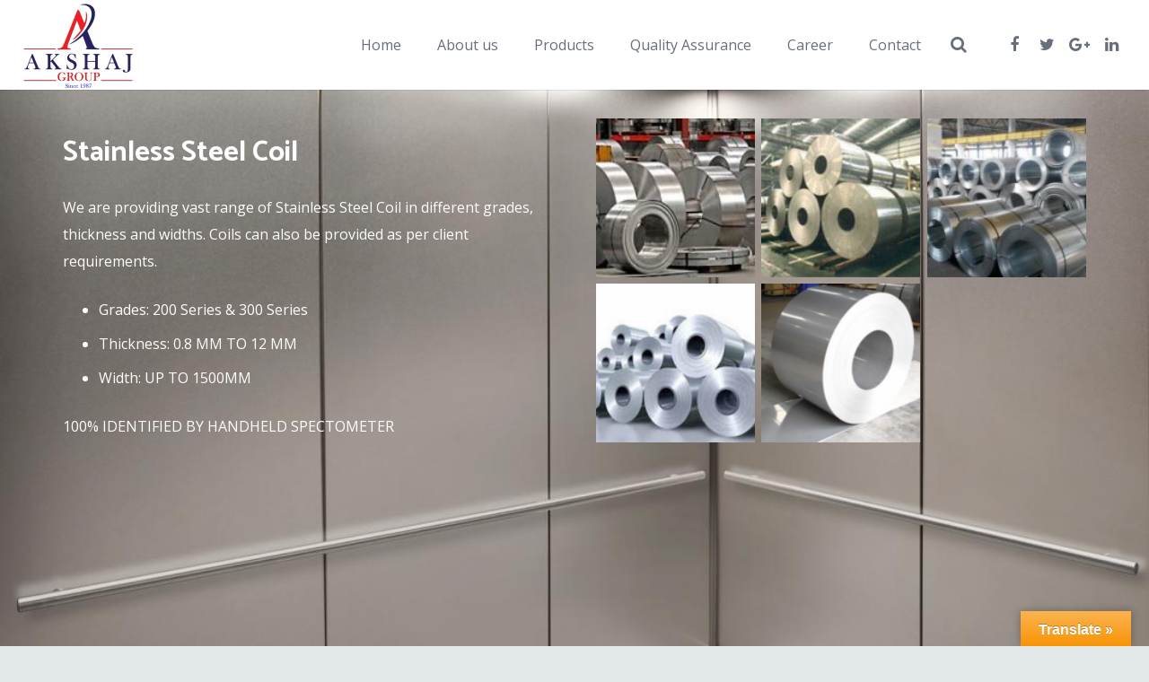

--- FILE ---
content_type: text/html; charset=UTF-8
request_url: http://akshajispatllp.com/stainless-steel-coil/
body_size: 17014
content:
<!DOCTYPE HTML>
<html class="" lang="en-US" prefix="og: http://ogp.me/ns#">
<head>
	<meta charset="UTF-8">

		<title>Stainless Steel Coil, Stainless Steel Coil Suppliers in Delhi,India</title>

	
<!-- This site is optimized with the Yoast SEO plugin v7.2 - https://yoast.com/wordpress/plugins/seo/ -->
<meta name="description" content="Akshaj ISPAT LLP-Stainless Steel Hot Cold Rolled Coil Supplier,Importer,Trader,Distributor CR Coils Dealers of Stainless Steel Coil Suppliers in Delhi,India"/>
<link rel="canonical" href="http://akshajispatllp.com/stainless-steel-coil/" />
<meta property="og:locale" content="en_US" />
<meta property="og:type" content="article" />
<meta property="og:title" content="Stainless Steel Coil, Stainless Steel Coil Suppliers in Delhi,India" />
<meta property="og:description" content="Akshaj ISPAT LLP-Stainless Steel Hot Cold Rolled Coil Supplier,Importer,Trader,Distributor CR Coils Dealers of Stainless Steel Coil Suppliers in Delhi,India" />
<meta property="og:url" content="http://akshajispatllp.com/stainless-steel-coil/" />
<meta property="og:site_name" content="AKSHAJ ISPAT LLP" />
<meta property="og:image" content="http://akshajispatllp.com/wp-content/uploads/2017/10/ss-coils.jpg" />
<meta property="og:image:width" content="1200" />
<meta property="og:image:height" content="700" />
<meta name="twitter:card" content="summary_large_image" />
<meta name="twitter:description" content="Akshaj ISPAT LLP-Stainless Steel Hot Cold Rolled Coil Supplier,Importer,Trader,Distributor CR Coils Dealers of Stainless Steel Coil Suppliers in Delhi,India" />
<meta name="twitter:title" content="Stainless Steel Coil, Stainless Steel Coil Suppliers in Delhi,India" />
<meta name="twitter:image" content="http://akshajispatllp.com/wp-content/uploads/2017/10/ss-coils.jpg" />
<!-- / Yoast SEO plugin. -->

<link rel='dns-prefetch' href='//translate.google.com' />
<link rel='dns-prefetch' href='//s.w.org' />
<link rel="alternate" type="application/rss+xml" title="AKSHAJ ISPAT LLP &raquo; Feed" href="http://akshajispatllp.com/feed/" />
<link rel="alternate" type="application/rss+xml" title="AKSHAJ ISPAT LLP &raquo; Comments Feed" href="http://akshajispatllp.com/comments/feed/" />
<link rel="alternate" type="text/calendar" title="AKSHAJ ISPAT LLP &raquo; iCal Feed" href="http://akshajispatllp.com/events/?ical=1" />
<meta name="viewport" content="width=device-width, initial-scale=1">
<meta name="SKYPE_TOOLBAR" content="SKYPE_TOOLBAR_PARSER_COMPATIBLE">
<meta name="og:title" content="Stainless Steel Coil">
<meta name="og:type" content="website">
<meta name="og:url" content="http://akshajispatllp.com/stainless-steel-coil/">
<meta name="og:image" content="http://akshajispatllp.com/wp-content/uploads/2017/10/ss-coils-300x175.jpg">
		<script type="text/javascript">
			window._wpemojiSettings = {"baseUrl":"https:\/\/s.w.org\/images\/core\/emoji\/2.4\/72x72\/","ext":".png","svgUrl":"https:\/\/s.w.org\/images\/core\/emoji\/2.4\/svg\/","svgExt":".svg","source":{"concatemoji":"http:\/\/akshajispatllp.com\/wp-includes\/js\/wp-emoji-release.min.js?ver=4.9.3"}};
			!function(a,b,c){function d(a,b){var c=String.fromCharCode;l.clearRect(0,0,k.width,k.height),l.fillText(c.apply(this,a),0,0);var d=k.toDataURL();l.clearRect(0,0,k.width,k.height),l.fillText(c.apply(this,b),0,0);var e=k.toDataURL();return d===e}function e(a){var b;if(!l||!l.fillText)return!1;switch(l.textBaseline="top",l.font="600 32px Arial",a){case"flag":return!(b=d([55356,56826,55356,56819],[55356,56826,8203,55356,56819]))&&(b=d([55356,57332,56128,56423,56128,56418,56128,56421,56128,56430,56128,56423,56128,56447],[55356,57332,8203,56128,56423,8203,56128,56418,8203,56128,56421,8203,56128,56430,8203,56128,56423,8203,56128,56447]),!b);case"emoji":return b=d([55357,56692,8205,9792,65039],[55357,56692,8203,9792,65039]),!b}return!1}function f(a){var c=b.createElement("script");c.src=a,c.defer=c.type="text/javascript",b.getElementsByTagName("head")[0].appendChild(c)}var g,h,i,j,k=b.createElement("canvas"),l=k.getContext&&k.getContext("2d");for(j=Array("flag","emoji"),c.supports={everything:!0,everythingExceptFlag:!0},i=0;i<j.length;i++)c.supports[j[i]]=e(j[i]),c.supports.everything=c.supports.everything&&c.supports[j[i]],"flag"!==j[i]&&(c.supports.everythingExceptFlag=c.supports.everythingExceptFlag&&c.supports[j[i]]);c.supports.everythingExceptFlag=c.supports.everythingExceptFlag&&!c.supports.flag,c.DOMReady=!1,c.readyCallback=function(){c.DOMReady=!0},c.supports.everything||(h=function(){c.readyCallback()},b.addEventListener?(b.addEventListener("DOMContentLoaded",h,!1),a.addEventListener("load",h,!1)):(a.attachEvent("onload",h),b.attachEvent("onreadystatechange",function(){"complete"===b.readyState&&c.readyCallback()})),g=c.source||{},g.concatemoji?f(g.concatemoji):g.wpemoji&&g.twemoji&&(f(g.twemoji),f(g.wpemoji)))}(window,document,window._wpemojiSettings);
		</script>
		<style type="text/css">
img.wp-smiley,
img.emoji {
	display: inline !important;
	border: none !important;
	box-shadow: none !important;
	height: 1em !important;
	width: 1em !important;
	margin: 0 .07em !important;
	vertical-align: -0.1em !important;
	background: none !important;
	padding: 0 !important;
}
</style>
<link rel='stylesheet' id='apct-frontend-css-css'  href='http://akshajispatllp.com/wp-content/plugins/ap-custom-testimonial/css/frontend.css?ver=1.3.7' type='text/css' media='all' />
<link rel='stylesheet' id='apct-slider-css-css'  href='http://akshajispatllp.com/wp-content/plugins/ap-custom-testimonial/css/jquery.bxslider.css?ver=1.3.7' type='text/css' media='all' />
<link rel='stylesheet' id='apct-fontawesome-css'  href='http://akshajispatllp.com/wp-content/plugins/ap-custom-testimonial/css/font-awesome/font-awesome.min.css?ver=4.9.3' type='text/css' media='all' />
<link rel='stylesheet' id='contact-form-7-css'  href='http://akshajispatllp.com/wp-content/plugins/contact-form-7/includes/css/styles.css?ver=5.0.1' type='text/css' media='all' />
<link rel='stylesheet' id='google-language-translator-css'  href='http://akshajispatllp.com/wp-content/plugins/google-language-translator/css/style.css?ver=5.0.48' type='text/css' media='' />
<link rel='stylesheet' id='glt-toolbar-styles-css'  href='http://akshajispatllp.com/wp-content/plugins/google-language-translator/css/toolbar.css?ver=5.0.48' type='text/css' media='' />
<link rel='stylesheet' id='rs-plugin-settings-css'  href='http://akshajispatllp.com/wp-content/plugins/revslider/public/assets/css/settings.css?ver=5.4.5.1' type='text/css' media='all' />
<style id='rs-plugin-settings-inline-css' type='text/css'>
#rs-demo-id {}
</style>
<link rel='stylesheet' id='us-base-css'  href='//akshajispatllp.com/wp-content/themes/Impreza/framework/css/us-base.min.css?ver=4.6.2' type='text/css' media='all' />
<link rel='stylesheet' id='us-style-css'  href='//akshajispatllp.com/wp-content/themes/Impreza/css/style.min.css?ver=4.6.2' type='text/css' media='all' />
<link rel='stylesheet' id='us-responsive-css'  href='//akshajispatllp.com/wp-content/themes/Impreza/css/responsive.min.css?ver=4.6.2' type='text/css' media='all' />
<link rel='stylesheet' id='bsf-Defaults-css'  href='http://akshajispatllp.com/wp-content/uploads/smile_fonts/Defaults/Defaults.css?ver=4.9.3' type='text/css' media='all' />
<link rel='stylesheet' id='apct-google-fonts-css'  href='//fonts.googleapis.com/css?family=Open+Sans%3A400%2C300%2C300italic%2C400italic%2C600%2C600italic%2C700%2C700italic%2C800%2C800italic%7CRoboto%3A400%2C100%2C100italic%2C300%2C300italic%2C400italic%2C500%2C500italic%2C700%2C700italic%2C900%2C900italic%7CRaleway%3A400%2C100%2C100italic%2C200%2C200italic%2C300%2C300italic%2C400italic%2C500%2C500italic%2C600%2C600italic%2C700%2C700italic%2C800italic%2C800%2C900%2C900italic&#038;ver=4.9.3' type='text/css' media='all' />
<script type='text/javascript' src='http://akshajispatllp.com/wp-includes/js/jquery/jquery.js?ver=1.12.4'></script>
<script type='text/javascript' src='http://akshajispatllp.com/wp-content/plugins/ap-custom-testimonial/js/jquery.bxslider.min.js?ver=1'></script>
<script type='text/javascript' src='http://akshajispatllp.com/wp-content/plugins/ap-custom-testimonial/js/frontend.js?ver=1.3.7'></script>
<script type='text/javascript' src='http://akshajispatllp.com/wp-content/plugins/revslider/public/assets/js/jquery.themepunch.tools.min.js?ver=5.4.5.1'></script>
<script type='text/javascript' src='http://akshajispatllp.com/wp-content/plugins/revslider/public/assets/js/jquery.themepunch.revolution.min.js?ver=5.4.5.1'></script>
<link rel='https://api.w.org/' href='http://akshajispatllp.com/wp-json/' />
<link rel="EditURI" type="application/rsd+xml" title="RSD" href="http://akshajispatllp.com/xmlrpc.php?rsd" />
<link rel="wlwmanifest" type="application/wlwmanifest+xml" href="http://akshajispatllp.com/wp-includes/wlwmanifest.xml" /> 
<meta name="generator" content="WordPress 4.9.3" />
<link rel='shortlink' href='http://akshajispatllp.com/?p=7108' />
<link rel="alternate" type="application/json+oembed" href="http://akshajispatllp.com/wp-json/oembed/1.0/embed?url=http%3A%2F%2Fakshajispatllp.com%2Fstainless-steel-coil%2F" />
<link rel="alternate" type="text/xml+oembed" href="http://akshajispatllp.com/wp-json/oembed/1.0/embed?url=http%3A%2F%2Fakshajispatllp.com%2Fstainless-steel-coil%2F&#038;format=xml" />
<style type="text/css">#google_language_translator { width:auto !important; }.goog-tooltip {display: none !important;}.goog-tooltip:hover {display: none !important;}.goog-text-highlight {background-color: transparent !important; border: none !important; box-shadow: none !important;}#flags { display:none; }.goog-te-banner-frame{visibility:hidden !important;}body { top:0px !important;}</style><meta name="tec-api-version" content="v1"><meta name="tec-api-origin" content="http://akshajispatllp.com"><link rel="https://theeventscalendar.com/" href="http://akshajispatllp.com/wp-json/tribe/events/v1/" /><script type="text/javascript">
	if ( ! /Android|webOS|iPhone|iPad|iPod|BlackBerry|IEMobile|Opera Mini/i.test(navigator.userAgent)) {
		var root = document.getElementsByTagName( 'html' )[0]
		root.className += " no-touch";
	}
</script>
<meta name="generator" content="Powered by Visual Composer - drag and drop page builder for WordPress."/>
<!--[if lte IE 9]><link rel="stylesheet" type="text/css" href="http://akshajispatllp.com/wp-content/plugins/js_composer/assets/css/vc_lte_ie9.min.css" media="screen"><![endif]--><meta name="generator" content="Powered by Slider Revolution 5.4.5.1 - responsive, Mobile-Friendly Slider Plugin for WordPress with comfortable drag and drop interface." />
<link rel="icon" href="http://akshajispatllp.com/wp-content/uploads/2017/01/akshaj-150x150.png" sizes="32x32" />
<link rel="icon" href="http://akshajispatllp.com/wp-content/uploads/2017/01/akshaj-350x350.png" sizes="192x192" />
<link rel="apple-touch-icon-precomposed" href="http://akshajispatllp.com/wp-content/uploads/2017/01/akshaj-350x350.png" />
<meta name="msapplication-TileImage" content="http://akshajispatllp.com/wp-content/uploads/2017/01/akshaj-350x350.png" />
<script type="text/javascript">function setREVStartSize(e){
				try{ var i=jQuery(window).width(),t=9999,r=0,n=0,l=0,f=0,s=0,h=0;					
					if(e.responsiveLevels&&(jQuery.each(e.responsiveLevels,function(e,f){f>i&&(t=r=f,l=e),i>f&&f>r&&(r=f,n=e)}),t>r&&(l=n)),f=e.gridheight[l]||e.gridheight[0]||e.gridheight,s=e.gridwidth[l]||e.gridwidth[0]||e.gridwidth,h=i/s,h=h>1?1:h,f=Math.round(h*f),"fullscreen"==e.sliderLayout){var u=(e.c.width(),jQuery(window).height());if(void 0!=e.fullScreenOffsetContainer){var c=e.fullScreenOffsetContainer.split(",");if (c) jQuery.each(c,function(e,i){u=jQuery(i).length>0?u-jQuery(i).outerHeight(!0):u}),e.fullScreenOffset.split("%").length>1&&void 0!=e.fullScreenOffset&&e.fullScreenOffset.length>0?u-=jQuery(window).height()*parseInt(e.fullScreenOffset,0)/100:void 0!=e.fullScreenOffset&&e.fullScreenOffset.length>0&&(u-=parseInt(e.fullScreenOffset,0))}f=u}else void 0!=e.minHeight&&f<e.minHeight&&(f=e.minHeight);e.c.closest(".rev_slider_wrapper").css({height:f})					
				}catch(d){console.log("Failure at Presize of Slider:"+d)}
			};</script>
		<style type="text/css" id="wp-custom-css">
			/*
You can add your own CSS here.

Click the help icon above to learn more.
*/

.w-blog-post-preview{
display:none;
}

.w-blog-post-meta{
display:none;
}

#slide-7112-layer-8{
display:none;
}

//.g-cols.type_default {
//    margin: -52px -1.5rem;
//}

//.l-footer{
  //  height: 50px;
//}

.l-section-h{
padding: 0rem 0;
}		</style>
	<noscript><style type="text/css"> .wpb_animate_when_almost_visible { opacity: 1; }</style></noscript>
			<style id='us-theme-options-css' type="text/css">html{font-family:"Open Sans", sans-serif;font-size:16px;line-height:30px;font-weight:400}.w-text.font_main_menu,.w-nav-list.level_1{font-weight:400}h1, h2, h3, h4, h5, h6,.w-text.font_heading,.w-blog-post.format-quote blockquote,.w-counter-number,.w-pricing-item-price,.w-tabs-item-title,.stats-block .stats-desc .stats-number{font-family:"Catamaran", sans-serif;font-weight:700}h1{font-size:42px;font-weight:700;letter-spacing:1px}h2{font-size:32px;font-weight:700;letter-spacing:0px}h3{font-size:28px;font-weight:700;letter-spacing:0px}h4,.widgettitle,.comment-reply-title{font-size:24px;font-weight:700;letter-spacing:0px}h5{font-size:22px;font-weight:700;letter-spacing:0px}h6{font-size:20px;font-weight:700;letter-spacing:0px}@media (max-width:767px){html{font-size:16px;line-height:28px}h1{font-size:32px}h1.vc_custom_heading{font-size:32px !important}h2{font-size:26px}h2.vc_custom_heading{font-size:26px !important}h3{font-size:24px}h3.vc_custom_heading{font-size:24px !important}h4,.widgettitle,.comment-reply-title{font-size:22px}h4.vc_custom_heading{font-size:22px !important}h5{font-size:20px}h5.vc_custom_heading{font-size:20px !important}h6{font-size:18px}h6.vc_custom_heading{font-size:18px !important}}body,.header_hor .l-header.pos_fixed{min-width:1240px}.l-canvas.type_boxed,.l-canvas.type_boxed .l-subheader,.l-canvas.type_boxed .l-section.type_sticky,.l-canvas.type_boxed~.l-footer{max-width:1240px}.header_hor .l-subheader-h,.l-titlebar-h,.l-main-h,.l-section-h,.w-tabs-section-content-h,.w-blog-post-body{max-width:1140px}@media (max-width:1290px){.l-section:not(.width_full) .owl-nav{display:none}}@media (max-width:1340px){.l-section:not(.width_full) .w-blog .owl-nav{display:none}}.l-sidebar{width:25%}.l-content{width:70%}@media (max-width:900px){.g-cols>div:not([class*=" vc_col-"]){float:none;width:100%;margin:0 0 2rem}.g-cols.type_boxes>div,.g-cols>div:last-child,.g-cols>div.has-fill{margin-bottom:0}.vc_wp_custommenu.layout_hor,.align_center_xs,.align_center_xs .w-socials{text-align:center}}@media (max-width:1024px){.l-section-video video{display:none}}@media screen and (max-width:1200px){.w-portfolio[class*="cols_"] .w-portfolio-item{width:33.333333333333%}.w-portfolio[class*="cols_"] .w-portfolio-item.size_2x1,.w-portfolio[class*="cols_"] .w-portfolio-item.size_2x2{width:66.666666666667%}}@media screen and (max-width:900px){.w-portfolio[class*="cols_"] .w-portfolio-item{width:50%}.w-portfolio[class*="cols_"] .w-portfolio-item.size_2x1,.w-portfolio[class*="cols_"] .w-portfolio-item.size_2x2{width:100%}}@media screen and (max-width:600px){.w-portfolio[class*="cols_"] .w-portfolio-item{width:100%}}@media screen and (max-width:1200px){.w-blog[class*="cols_"] .w-blog-post{width:33.333333333333%}}@media screen and (max-width:900px){.w-blog[class*="cols_"] .w-blog-post{width:50%}}@media screen and (max-width:600px){.w-blog[class*="cols_"] .w-blog-post{width:100%}}.w-btn,.button,.l-body .cl-btn,.l-body .ubtn,.l-body .ultb3-btn,.l-body .btn-modal,.l-body .flip-box-wrap .flip_link a,.rev_slider a.w-btn, .tribe-events-button,input[type="button"],input[type="submit"]{font-size:15px;font-weight:700;line-height:2.8;padding:0 1.5em;border-radius:0.3em;letter-spacing:0px;box-shadow:0 0em 0em rgba(0,0,0,0.18)}.w-btn.icon_atleft i{left:1.5em}.w-btn.icon_atright i{right:1.5em}.w-header-show,.w-toplink{background-color:rgba(0,0,0,0.3)}body{background-color:#e3e8e8}.l-subheader.at_top,.l-subheader.at_top .w-dropdown-list,.header_hor .l-subheader.at_top .type_mobile .w-nav-list.level_1{background-color:#f2f3f5}.l-subheader.at_top,.l-subheader.at_top .w-dropdown.active,.header_hor .l-subheader.at_top .type_mobile .w-nav-list.level_1{color:#aab2bd}.no-touch .l-subheader.at_top a:hover,.no-touch .l-subheader.at_top .w-cart-quantity,.no-touch .l-header.bg_transparent .l-subheader.at_top .w-dropdown.active a:hover{color:#00bf80}.header_ver .l-header,.header_hor .l-subheader.at_middle,.l-subheader.at_middle .w-dropdown-list,.header_hor .l-subheader.at_middle .type_mobile .w-nav-list.level_1{background-color:#ffffff}.l-subheader.at_middle,.l-subheader.at_middle .w-dropdown.active,.header_hor .l-subheader.at_middle .type_mobile .w-nav-list.level_1{color:#676f7c}.no-touch .l-subheader.at_middle a:hover,.no-touch .l-subheader.at_middle .w-cart-quantity,.no-touch .l-header.bg_transparent .l-subheader.at_middle .w-dropdown.active a:hover{color:#00bf80}.l-subheader.at_bottom,.l-subheader.at_bottom .w-dropdown-list,.header_hor .l-subheader.at_bottom .type_mobile .w-nav-list.level_1{background-color:#f2f3f5}.l-subheader.at_bottom,.l-subheader.at_bottom .w-dropdown.active,.header_hor .l-subheader.at_bottom .type_mobile .w-nav-list.level_1{color:#aab2bd}.no-touch .l-subheader.at_bottom a:hover,.no-touch .l-subheader.at_bottom .w-cart-quantity,.no-touch .l-header.bg_transparent .l-subheader.at_bottom .w-dropdown.active a:hover{color:#00bf80}.l-header.bg_transparent:not(.sticky) .l-subheader{color:#ffffff}.no-touch .l-header.bg_transparent:not(.sticky) a:not(.w-nav-anchor):hover,.no-touch .l-header.bg_transparent:not(.sticky) .type_desktop .menu-item.level_1:hover>.w-nav-anchor{color:#ffffff}.l-header.bg_transparent:not(.sticky) .w-nav-title:after{background-color:#ffffff}.w-search-form{background-color:#ffffff;color:#434955}.no-touch .menu-item.level_1:hover>.w-nav-anchor{background-color:;color:#00bf80}.w-nav-title:after{background-color:#00bf80}.menu-item.level_1.current-menu-item>.w-nav-anchor,.menu-item.level_1.current-menu-parent>.w-nav-anchor,.menu-item.level_1.current-menu-ancestor>.w-nav-anchor{background-color:;color:#00bf80}.l-header.bg_transparent:not(.sticky) .type_desktop .menu-item.level_1.current-menu-item>.w-nav-anchor,.l-header.bg_transparent:not(.sticky) .type_desktop .menu-item.level_1.current-menu-ancestor>.w-nav-anchor{color:#00bf80}.w-nav-list:not(.level_1){background-color:#ffffff;color:#676f7c}.no-touch .menu-item:not(.level_1):hover>.w-nav-anchor{background-color:#00bf80;color:#ffffff}.menu-item:not(.level_1).current-menu-item>.w-nav-anchor,.menu-item:not(.level_1).current-menu-parent>.w-nav-anchor,.menu-item:not(.level_1).current-menu-ancestor>.w-nav-anchor{background-color:;color:#00bf80}.btn.w-menu-item,.btn.menu-item.level_1>a,.l-footer .vc_wp_custommenu.layout_hor .btn>a{background-color:#00bf80 !important;color:#ffffff !important}.no-touch .btn.w-menu-item:hover,.no-touch .btn.menu-item.level_1>a:hover,.no-touch .l-footer .vc_wp_custommenu.layout_hor .btn>a:hover{background-color:#33bbff !important;color:#ffffff !important}body.us_iframe,.l-preloader,.l-canvas,.l-footer,.l-popup-box-content,.w-blog.layout_flat .w-blog-post-h,.w-blog.layout_cards .w-blog-post-h,.g-filters.style_1 .g-filters-item.active,.no-touch .g-filters-item.active:hover,.w-portfolio-item-anchor,.w-tabs.layout_default .w-tabs-item.active,.w-tabs.layout_ver .w-tabs-item.active,.no-touch .w-tabs.layout_default .w-tabs-item.active:hover,.no-touch .w-tabs.layout_ver .w-tabs-item.active:hover,.w-tabs.layout_timeline .w-tabs-item,.w-tabs.layout_timeline .w-tabs-section-header-h,.wpml-ls-statics-footer,.select2-search input{background-color:#ffffff}.w-tabs.layout_modern .w-tabs-item:after{border-bottom-color:#ffffff}.w-iconbox.style_circle.color_contrast .w-iconbox-icon,.tribe-events-calendar thead th{color:#ffffff}.w-btn.color_contrast.style_solid,.no-touch .btn_hov_slide .w-btn.color_contrast.style_outlined:hover{color:#ffffff !important}input,textarea,select,.l-section.for_blogpost .w-blog-post-preview,.w-actionbox.color_light,.g-filters.style_1,.g-filters.style_2 .g-filters-item.active,.w-iconbox.style_circle.color_light .w-iconbox-icon,.g-loadmore-btn,.w-pricing-item-header,.w-progbar-bar,.w-progbar.style_3 .w-progbar-bar:before,.w-progbar.style_3 .w-progbar-bar-count,.w-socials.style_solid .w-socials-item-link,.w-tabs.layout_default .w-tabs-list,.w-tabs.layout_ver .w-tabs-list,.w-testimonials.style_4 .w-testimonial-h:before,.w-testimonials.style_6 .w-testimonial-text,.no-touch .l-main .widget_nav_menu a:hover,.wp-caption-text,.tribe-bar-views-list,.tribe-events-day-time-slot h5,.tribe-events-present,.tribe-events-single-section,.smile-icon-timeline-wrap .timeline-wrapper .timeline-block,.smile-icon-timeline-wrap .timeline-feature-item.feat-item,.wpml-ls-legacy-dropdown a,.wpml-ls-legacy-dropdown-click a,.tablepress .row-hover tr:hover td,.select2-selection--single,.select2-dropdown{background-color:#f2f3f5}.timeline-wrapper .timeline-post-right .ult-timeline-arrow l,.timeline-wrapper .timeline-post-left .ult-timeline-arrow l,.timeline-feature-item.feat-item .ult-timeline-arrow l{border-color:#f2f3f5}hr,td,th,.l-section,.vc_column_container,.vc_column-inner,.w-author,.w-btn.color_light.style_outlined,.w-comments-list,.w-image,.w-pricing-item-h,.w-profile,.w-separator,.w-sharing-item,.w-tabs-list,.w-tabs-section,.w-tabs-section-header:before,.w-tabs.layout_timeline.accordion .w-tabs-section-content,.w-testimonial-h,.widget_calendar #calendar_wrap,.l-main .widget_nav_menu .menu,.l-main .widget_nav_menu .menu-item a,.tribe-events-list-separator-month span:before,.tribe-events-list-separator-month span:after,.type-tribe_events+.type-tribe_events,.smile-icon-timeline-wrap .timeline-line{border-color:#e8e9eb}.w-separator,.w-iconbox.color_light .w-iconbox-icon{color:#e8e9eb}.w-btn.color_light.style_solid,.w-btn.color_light.style_outlined:before,.w-iconbox.style_circle.color_light .w-iconbox-icon,.no-touch .g-loadmore-btn:hover,#tribe-bar-collapse-toggle,.no-touch .wpml-ls-sub-menu a:hover{background-color:#e8e9eb}.w-iconbox.style_outlined.color_light .w-iconbox-icon,.w-person-links-item,.w-socials.style_outlined .w-socials-item-link,.pagination .page-numbers{box-shadow:0 0 0 2px #e8e9eb inset}.w-tabs.layout_trendy .w-tabs-list{box-shadow:0 -1px 0 #e8e9eb inset}h1, h2, h3, h4, h5, h6,.w-counter.color_heading .w-counter-number{color:#434955}.w-progbar.color_heading .w-progbar-bar-h{background-color:#434955}input,textarea,select,.l-canvas,.l-footer,.l-popup-box-content,.w-blog.layout_flat .w-blog-post-h,.w-blog.layout_cards .w-blog-post-h,.w-form-row-field:before,.w-iconbox.color_light.style_circle .w-iconbox-icon,.w-tabs.layout_timeline .w-tabs-item,.w-tabs.layout_timeline .w-tabs-section-header-h,.bbpress .button,.select2-dropdown{color:#676f7c}.w-btn.color_contrast.style_outlined{color:#676f7c !important}.w-btn.color_contrast.style_solid,.w-btn.color_contrast.style_outlined:before,.w-iconbox.style_circle.color_contrast .w-iconbox-icon,.w-progbar.color_text .w-progbar-bar-h,.tribe-mobile #tribe-events-footer a,.tribe-events-calendar thead th,.w-scroller-dot span{background-color:#676f7c}.tribe-events-calendar thead th,.w-btn.color_contrast.style_outlined{border-color:#676f7c}.w-iconbox.style_outlined.color_contrast .w-iconbox-icon{box-shadow:0 0 0 2px #676f7c inset}.w-scroller-dot span{box-shadow:0 0 0 2px #676f7c}a{color:#00bf80}.no-touch a:hover,.no-touch a:hover+.w-blog-post-body .w-blog-post-title a,.no-touch .w-blog-post-title a:hover{color:#33bbff}.highlight_primary,.g-preloader,.l-main .w-contacts-item:before,.w-counter.color_primary .w-counter-number,.g-filters-item.active,.no-touch .g-filters.style_1 .g-filters-item.active:hover,.no-touch .g-filters.style_2 .g-filters-item.active:hover,.w-form-row.focused .w-form-row-field:before,.w-iconbox.color_primary .w-iconbox-icon,.w-separator.color_primary,.w-sharing.type_outlined.color_primary .w-sharing-item,.no-touch .w-sharing.type_simple.color_primary .w-sharing-item:hover .w-sharing-icon,.w-tabs.layout_default .w-tabs-item.active,.w-tabs.layout_trendy .w-tabs-item.active,.w-tabs.layout_ver .w-tabs-item.active,.w-tabs-section.active .w-tabs-section-header,.w-testimonials.style_2 .w-testimonial-h:before,.no-touch .owl-prev:hover,.no-touch .owl-next:hover{color:#00bf80}.w-btn.color_primary.style_outlined{color:#00bf80 !important}.l-section.color_primary,.l-titlebar.color_primary,.no-touch .l-navigation-item:hover .l-navigation-item-arrow,.highlight_primary_bg,.w-actionbox.color_primary,.w-blog-post-preview-icon,.w-blog.layout_cards .format-quote .w-blog-post-h,input[type="button"],input[type="submit"],.w-btn.color_primary.style_solid,.w-btn.color_primary.style_outlined:before,.no-touch .g-filters-item:hover,.w-iconbox.style_circle.color_primary .w-iconbox-icon,.no-touch .w-iconbox.style_circle .w-iconbox-icon:before,.no-touch .w-iconbox.style_outlined .w-iconbox-icon:before,.no-touch .w-person-links-item:before,.w-pricing-item.type_featured .w-pricing-item-header,.w-progbar.color_primary .w-progbar-bar-h,.w-sharing.type_solid.color_primary .w-sharing-item,.w-sharing.type_fixed.color_primary .w-sharing-item,.w-sharing.type_outlined.color_primary .w-sharing-item:before,.w-tabs.layout_modern .w-tabs-list,.w-tabs.layout_trendy .w-tabs-item:after,.w-tabs.layout_timeline .w-tabs-item:before,.w-tabs.layout_timeline .w-tabs-section-header-h:before,.no-touch .w-testimonials.style_6 .w-testimonial-h:hover .w-testimonial-text,.no-touch .w-header-show:hover,.no-touch .w-toplink.active:hover,.no-touch .pagination .page-numbers:before,.pagination .page-numbers.current,.l-main .widget_nav_menu .menu-item.current-menu-item>a,.rsThumb.rsNavSelected,.no-touch .tp-leftarrow.custom:before,.no-touch .tp-rightarrow.custom:before,.smile-icon-timeline-wrap .timeline-separator-text .sep-text,.smile-icon-timeline-wrap .timeline-wrapper .timeline-dot,.smile-icon-timeline-wrap .timeline-feature-item .timeline-dot,.tablepress .sorting:hover,.tablepress .sorting_asc,.tablepress .sorting_desc,.tribe-events-calendar td.mobile-active,.tribe-events-button,.datepicker td.day.active,.datepicker td span.active,.select2-results__option--highlighted,.l-body .cl-btn{background-color:#00bf80}blockquote,.w-btn.color_primary.style_outlined,.g-filters.style_3 .g-filters-item.active,.no-touch .owl-prev:hover,.no-touch .owl-next:hover,.no-touch .w-logos.style_1 .w-logos-item:hover,.w-separator.color_primary,.w-tabs.layout_default .w-tabs-item.active,.w-tabs.layout_ver .w-tabs-item.active,.no-touch .w-testimonials.style_1 .w-testimonial-h:hover,.owl-dot.active span,.rsBullet.rsNavSelected span,.tp-bullets.custom .tp-bullet{border-color:#00bf80}.l-main .w-contacts-item:before,.w-iconbox.color_primary.style_outlined .w-iconbox-icon,.w-sharing.type_outlined.color_primary .w-sharing-item,.w-tabs.layout_timeline .w-tabs-item,.w-tabs.layout_timeline .w-tabs-section-header-h{box-shadow:0 0 0 2px #00bf80 inset}input:focus,textarea:focus,select:focus{box-shadow:0 0 0 2px #00bf80}.no-touch .w-blognav-prev:hover .w-blognav-title,.no-touch .w-blognav-next:hover .w-blognav-title,.w-counter.color_secondary .w-counter-number,.w-iconbox.color_secondary .w-iconbox-icon,.w-separator.color_secondary,.w-sharing.type_outlined.color_secondary .w-sharing-item,.no-touch .w-sharing.type_simple.color_secondary .w-sharing-item:hover .w-sharing-icon,.highlight_secondary{color:#33bbff}.w-btn.color_secondary.style_outlined{color:#33bbff !important}.l-section.color_secondary,.l-titlebar.color_secondary,.no-touch .w-blog.layout_cards .w-blog-post-meta-category a:hover,.no-touch .w-blog.layout_tiles .w-blog-post-meta-category a:hover,.no-touch .l-section.preview_trendy .w-blog-post-meta-category a:hover,.no-touch .btn_hov_slide .button:hover,.no-touch .btn_hov_slide input[type="button"]:hover,.no-touch .btn_hov_slide input[type="submit"]:hover,.w-btn.color_secondary.style_solid,.w-btn.color_secondary.style_outlined:before,.w-actionbox.color_secondary,.w-iconbox.style_circle.color_secondary .w-iconbox-icon,.w-progbar.color_secondary .w-progbar-bar-h,.w-sharing.type_solid.color_secondary .w-sharing-item,.w-sharing.type_fixed.color_secondary .w-sharing-item,.w-sharing.type_outlined.color_secondary .w-sharing-item:before,.no-touch .btn_hov_slide .tribe-events-button:hover,.highlight_secondary_bg{background-color:#33bbff}.w-btn.color_secondary.style_outlined,.w-separator.color_secondary{border-color:#33bbff}.w-iconbox.color_secondary.style_outlined .w-iconbox-icon,.w-sharing.type_outlined.color_secondary .w-sharing-item{box-shadow:0 0 0 2px #33bbff inset}.w-author-url,.w-blog-post-meta>*,.w-profile-link.for_logout,.w-testimonial-author-role,.w-testimonials.style_4 .w-testimonial-h:before,.l-main .widget_tag_cloud,.highlight_faded{color:#aab2bd}.w-blog.layout_latest .w-blog-post-meta-date{border-color:#aab2bd}.tribe-events-cost,.tribe-events-list .tribe-events-event-cost{background-color:#aab2bd}.l-section.color_alternate,.l-titlebar.color_alternate,.color_alternate .g-filters.style_1 .g-filters-item.active,.no-touch .color_alternate .g-filters-item.active:hover,.color_alternate .w-tabs.layout_default .w-tabs-item.active,.no-touch .color_alternate .w-tabs.layout_default .w-tabs-item.active:hover,.color_alternate .w-tabs.layout_ver .w-tabs-item.active,.no-touch .color_alternate .w-tabs.layout_ver .w-tabs-item.active:hover,.color_alternate .w-tabs.layout_timeline .w-tabs-item,.color_alternate .w-tabs.layout_timeline .w-tabs-section-header-h{background-color:#f2f3f5}.color_alternate .w-btn.color_contrast.style_solid,.no-touch .btn_hov_slide .color_alternate .w-btn.color_contrast.style_outlined:hover,.color_alternate .w-iconbox.style_circle.color_contrast .w-iconbox-icon{color:#f2f3f5 !important}.color_alternate .w-tabs.layout_modern .w-tabs-item:after{border-bottom-color:#f2f3f5}.color_alternate input,.color_alternate textarea,.color_alternate select,.color_alternate .w-blog-post-preview-icon,.color_alternate .w-blog.layout_flat .w-blog-post-h,.color_alternate .w-blog.layout_cards .w-blog-post-h,.color_alternate .g-filters.style_1,.color_alternate .g-filters.style_2 .g-filters-item.active,.color_alternate .w-iconbox.style_circle.color_light .w-iconbox-icon,.color_alternate .g-loadmore-btn,.color_alternate .w-pricing-item-header,.color_alternate .w-progbar-bar,.color_alternate .w-socials.style_solid .w-socials-item-link,.color_alternate .w-tabs.layout_default .w-tabs-list,.color_alternate .w-testimonials.style_4 .w-testimonial-h:before,.color_alternate .w-testimonials.style_6 .w-testimonial-text,.color_alternate .wp-caption-text,.color_alternate .ginput_container_creditcard{background-color:#ffffff}.l-section.color_alternate,.l-section.color_alternate *,.l-section.color_alternate .w-btn.color_light.style_outlined{border-color:#d7dde0}.color_alternate .w-separator,.color_alternate .w-iconbox.color_light .w-iconbox-icon{color:#d7dde0}.color_alternate .w-btn.color_light.style_solid,.color_alternate .w-btn.color_light.style_outlined:before,.color_alternate .w-iconbox.style_circle.color_light .w-iconbox-icon,.no-touch .color_alternate .g-loadmore-btn:hover{background-color:#d7dde0}.color_alternate .w-iconbox.style_outlined.color_light .w-iconbox-icon,.color_alternate .w-person-links-item,.color_alternate .w-socials.style_outlined .w-socials-item-link,.color_alternate .pagination .page-numbers{box-shadow:0 0 0 2px #d7dde0 inset}.color_alternate .w-tabs.layout_trendy .w-tabs-list{box-shadow:0 -1px 0 #d7dde0 inset}.l-titlebar.color_alternate h1,.l-section.color_alternate h1,.l-section.color_alternate h2,.l-section.color_alternate h3,.l-section.color_alternate h4,.l-section.color_alternate h5,.l-section.color_alternate h6,.l-section.color_alternate .w-counter-number{color:#434955}.color_alternate .w-progbar.color_contrast .w-progbar-bar-h{background-color:#434955}.l-titlebar.color_alternate,.l-section.color_alternate,.color_alternate input,.color_alternate textarea,.color_alternate select,.color_alternate .w-iconbox.color_contrast .w-iconbox-icon,.color_alternate .w-iconbox.color_light.style_circle .w-iconbox-icon,.color_alternate .w-tabs.layout_timeline .w-tabs-item,.color_alternate .w-tabs.layout_timeline .w-tabs-section-header-h{color:#676f7c}.color_alternate .w-btn.color_contrast.style_outlined{color:#676f7c !important}.color_alternate .w-btn.color_contrast.style_solid,.color_alternate .w-btn.color_contrast.style_outlined:before,.color_alternate .w-iconbox.style_circle.color_contrast .w-iconbox-icon{background-color:#676f7c}.color_alternate .w-btn.color_contrast.style_outlined{border-color:#676f7c}.color_alternate .w-iconbox.style_outlined.color_contrast .w-iconbox-icon{box-shadow:0 0 0 2px #676f7c inset}.color_alternate a{color:#00bf80}.no-touch .color_alternate a:hover,.no-touch .color_alternate a:hover+.w-blog-post-body .w-blog-post-title a,.no-touch .color_alternate .w-blog-post-title a:hover{color:#33bbff}.color_alternate .highlight_primary,.color_alternate .w-btn.color_primary.style_outlined,.l-main .color_alternate .w-contacts-item:before,.color_alternate .w-counter.color_primary .w-counter-number,.color_alternate .g-filters-item.active,.no-touch .color_alternate .g-filters-item.active:hover,.color_alternate .w-form-row.focused .w-form-row-field:before,.color_alternate .w-iconbox.color_primary .w-iconbox-icon,.no-touch .color_alternate .owl-prev:hover,.no-touch .color_alternate .owl-next:hover,.color_alternate .w-separator.color_primary,.color_alternate .w-tabs.layout_default .w-tabs-item.active,.color_alternate .w-tabs.layout_trendy .w-tabs-item.active,.color_alternate .w-tabs.layout_ver .w-tabs-item.active,.color_alternate .w-tabs-section.active .w-tabs-section-header,.color_alternate .w-testimonials.style_2 .w-testimonial-h:before{color:#00bf80}.color_alternate .highlight_primary_bg,.color_alternate .w-actionbox.color_primary,.color_alternate .w-blog-post-preview-icon,.color_alternate .w-blog.layout_cards .format-quote .w-blog-post-h,.color_alternate input[type="button"],.color_alternate input[type="submit"],.color_alternate .w-btn.color_primary.style_solid,.color_alternate .w-btn.color_primary.style_outlined:before,.no-touch .color_alternate .g-filters-item:hover,.color_alternate .w-iconbox.style_circle.color_primary .w-iconbox-icon,.no-touch .color_alternate .w-iconbox.style_circle .w-iconbox-icon:before,.no-touch .color_alternate .w-iconbox.style_outlined .w-iconbox-icon:before,.color_alternate .w-pricing-item.type_featured .w-pricing-item-header,.color_alternate .w-progbar.color_primary .w-progbar-bar-h,.color_alternate .w-tabs.layout_modern .w-tabs-list,.color_alternate .w-tabs.layout_trendy .w-tabs-item:after,.color_alternate .w-tabs.layout_timeline .w-tabs-item:before,.color_alternate .w-tabs.layout_timeline .w-tabs-section-header-h:before,.no-touch .color_alternate .pagination .page-numbers:before,.color_alternate .pagination .page-numbers.current{background-color:#00bf80}.color_alternate .w-btn.color_primary.style_outlined,.color_alternate .g-filters.style_3 .g-filters-item.active,.color_alternate .g-preloader,.no-touch .color_alternate .owl-prev:hover,.no-touch .color_alternate .owl-next:hover,.no-touch .color_alternate .w-logos.style_1 .w-logos-item:hover,.color_alternate .w-separator.color_primary,.color_alternate .w-tabs.layout_default .w-tabs-item.active,.color_alternate .w-tabs.layout_ver .w-tabs-item.active,.no-touch .color_alternate .w-tabs.layout_default .w-tabs-item.active:hover,.no-touch .color_alternate .w-tabs.layout_ver .w-tabs-item.active:hover,.no-touch .color_alternate .w-testimonials.style_1 .w-testimonial-h:hover{border-color:#00bf80}.l-main .color_alternate .w-contacts-item:before,.color_alternate .w-iconbox.color_primary.style_outlined .w-iconbox-icon,.color_alternate .w-tabs.layout_timeline .w-tabs-item,.color_alternate .w-tabs.layout_timeline .w-tabs-section-header-h{box-shadow:0 0 0 2px #00bf80 inset}.color_alternate input:focus,.color_alternate textarea:focus,.color_alternate select:focus{box-shadow:0 0 0 2px #00bf80}.color_alternate .highlight_secondary,.color_alternate .w-btn.color_secondary.style_outlined,.color_alternate .w-counter.color_secondary .w-counter-number,.color_alternate .w-iconbox.color_secondary .w-iconbox-icon,.color_alternate .w-separator.color_secondary{color:#33bbff}.color_alternate .highlight_secondary_bg,.no-touch .color_alternate input[type="button"]:hover,.no-touch .color_alternate input[type="submit"]:hover,.color_alternate .w-btn.color_secondary.style_solid,.color_alternate .w-btn.color_secondary.style_outlined:before,.color_alternate .w-actionbox.color_secondary,.color_alternate .w-iconbox.style_circle.color_secondary .w-iconbox-icon,.color_alternate .w-progbar.color_secondary .w-progbar-bar-h{background-color:#33bbff}.color_alternate .w-btn.color_secondary.style_outlined,.color_alternate .w-separator.color_secondary{border-color:#33bbff}.color_alternate .w-iconbox.color_secondary.style_outlined .w-iconbox-icon{box-shadow:0 0 0 2px #33bbff inset}.color_alternate .highlight_faded,.color_alternate .w-blog-post-meta>*,.color_alternate .w-profile-link.for_logout,.color_alternate .w-testimonial-author-role,.color_alternate .w-testimonials.style_4 .w-testimonial-h:before{color:#aab2bd}.color_alternate .w-blog.layout_latest .w-blog-post-meta-date{border-color:#aab2bd}.color_footer-top{background-color:#434955}.color_footer-top input,.color_footer-top textarea,.color_footer-top select,.color_footer-top .w-socials.style_solid .w-socials-item-link{background-color:#363a42}.color_footer-top,.color_footer-top *,.color_footer-top .w-btn.color_light.style_outlined{border-color:#676f7c}.color_footer-top .w-btn.color_light.style_solid,.color_footer-top .w-btn.color_light.style_outlined:before{background-color:#676f7c}.color_footer-top .w-separator{color:#676f7c}.color_footer-top .w-socials.style_outlined .w-socials-item-link{box-shadow:0 0 0 2px #676f7c inset}.color_footer-top,.color_footer-top input,.color_footer-top textarea,.color_footer-top select{color:#aab2bd}.color_footer-top a{color:#d7dde0}.no-touch .color_footer-top a:hover,.no-touch .color_footer-top .w-form-row.focused .w-form-row-field:before{color:#33bbff}.color_footer-top input:focus,.color_footer-top textarea:focus,.color_footer-top select:focus{box-shadow:0 0 0 2px #33bbff}.color_footer-bottom{background-color:#676f7c}.color_footer-bottom input,.color_footer-bottom textarea,.color_footer-bottom select,.color_footer-bottom .w-socials.style_solid .w-socials-item-link{background-color:#434955}.color_footer-bottom,.color_footer-bottom *,.color_footer-bottom .w-btn.color_light.style_outlined{border-color:#7c8491}.color_footer-bottom .w-btn.color_light.style_solid,.color_footer-bottom .w-btn.color_light.style_outlined:before{background-color:#7c8491}.color_footer-bottom .w-separator{color:#7c8491}.color_footer-bottom .w-socials.style_outlined .w-socials-item-link{box-shadow:0 0 0 2px #7c8491 inset}.color_footer-bottom,.color_footer-bottom input,.color_footer-bottom textarea,.color_footer-bottom select{color:#aab2bd}.color_footer-bottom a{color:#d7dde0}.no-touch .color_footer-bottom a:hover,.no-touch .color_footer-bottom .w-form-row.focused .w-form-row-field:before{color:#33bbff}.color_footer-bottom input:focus,.color_footer-bottom textarea:focus,.color_footer-bottom select:focus{box-shadow:0 0 0 2px #33bbff} </style>
		<style id='us-header-css' type="text/css">@media (min-width:901px){.l-subheader.at_top{ display:none; }.header_hor .l-subheader.at_top{line-height:40px;height:40px}.header_hor .l-header.sticky .l-subheader.at_top{line-height:0px;height:0px;overflow:hidden}.header_hor .l-subheader.at_middle{line-height:100px;height:100px}.header_hor .l-header.sticky .l-subheader.at_middle{line-height:50px;height:50px}.l-subheader.at_bottom{ display:none; }.header_hor .l-subheader.at_bottom{line-height:50px;height:50px}.header_hor .l-header.sticky .l-subheader.at_bottom{line-height:50px;height:50px}.header_hor .l-header.pos_fixed+.l-titlebar,.header_hor .sidebar_left .l-header.pos_fixed+.l-main,.header_hor .sidebar_right .l-header.pos_fixed+.l-main,.header_hor .sidebar_none .l-header.pos_fixed+.l-main .l-section:first-child,.header_hor .sidebar_none .l-header.pos_fixed+.l-main .l-section-gap:nth-child(2),.header_hor.header_inpos_below .l-header.pos_fixed~.l-main .l-section:nth-child(2),.header_hor .l-header.pos_static.bg_transparent+.l-titlebar,.header_hor .sidebar_left .l-header.pos_static.bg_transparent+.l-main,.header_hor .sidebar_right .l-header.pos_static.bg_transparent+.l-main,.header_hor .sidebar_none .l-header.pos_static.bg_transparent+.l-main .l-section:first-child{padding-top:100px}.header_hor .l-header.pos_static.bg_solid+.l-main .l-section.preview_trendy .w-blog-post-preview{top:-100px}.header_hor.header_inpos_bottom .l-header.pos_fixed~.l-main .l-section:first-child{padding-bottom:100px}.header_hor .l-header.bg_transparent~.l-main .l-section.valign_center:first-child>.l-section-h{top:-50px}.header_hor.header_inpos_bottom .l-header.pos_fixed.bg_transparent~.l-main .l-section.valign_center:first-child>.l-section-h{top:50px}.header_hor .l-header.pos_fixed~.l-main .l-section.height_full:not(:first-child){min-height:calc(100vh - 50px)}.admin-bar.header_hor .l-header.pos_fixed~.l-main .l-section.height_full:not(:first-child){min-height:calc(100vh - 82px)}.header_hor .l-header.pos_fixed~.l-main .l-section.sticky{top:50px}.admin-bar.header_hor .l-header.pos_fixed~.l-main .l-section.sticky{top:82px}.header_hor .sidebar_none .l-header.pos_fixed.sticky+.l-main .l-section.type_sticky:first-child{padding-top:50px}.header_ver{padding-left:300px;position:relative}.rtl.header_ver{padding-left:0;padding-right:300px}.header_ver .l-header,.header_ver .l-header .w-cart-notification{width:300px}.rtl.header_ver .l-header{left:auto;right:0}.header_ver:not(.rtl) .l-navigation.inv_true .to_next,.header_ver:not(.rtl) .l-navigation.inv_false .to_prev{left:calc(300px - 13.5rem)}.header_ver .w-toplink.pos_left,.no-touch .header_ver:not(.rtl) .l-navigation.inv_true .to_next:hover,.no-touch .header_ver:not(.rtl) .l-navigation.inv_false .to_prev:hover{left:300px}.header_ver.rtl .l-navigation.inv_true .to_prev,.header_ver.rtl .l-navigation.inv_false .to_next{right:calc(300px - 13.5rem)}.no-touch .header_ver.rtl .l-navigation.inv_true .to_prev:hover,.no-touch .header_ver.rtl .l-navigation.inv_false .to_next:hover{right:300px}.header_ver .w-nav.type_desktop [class*="columns"] .w-nav-list.level_2{width:calc(100vw - 300px);max-width:980px}.header_hor.header_inpos_below .l-header.pos_fixed:not(.sticky){position:absolute;top:100%}.header_hor.header_inpos_bottom .l-header.pos_fixed:not(.sticky){position:absolute;bottom:0}.header_inpos_below .l-header.pos_fixed~.l-main .l-section:first-child,.header_inpos_bottom .l-header.pos_fixed~.l-main .l-section:first-child{padding-top:0 !important}.header_hor.header_inpos_below .l-header.pos_fixed~.l-main .l-section.height_full:nth-child(2){min-height:100vh}.admin-bar.header_hor.header_inpos_below .l-header.pos_fixed~.l-main .l-section.height_full:nth-child(2){min-height:calc(100vh - 32px); }.header_inpos_bottom .l-header.pos_fixed:not(.sticky) .w-cart-dropdown,.header_inpos_bottom .l-header.pos_fixed:not(.sticky) .w-nav.type_desktop .w-nav-list.level_2{bottom:100%;transform-origin:0 100%}.header_inpos_bottom .l-header.pos_fixed:not(.sticky) .w-nav.type_mobile .w-nav-list.level_1{top:auto;bottom:100%;box-shadow:0 -3px 3px rgba(0,0,0,0.1)}.header_inpos_bottom .l-header.pos_fixed:not(.sticky) .w-nav.type_desktop .w-nav-list.level_3,.header_inpos_bottom .l-header.pos_fixed:not(.sticky) .w-nav.type_desktop .w-nav-list.level_4{top:auto;bottom:0;transform-origin:0 100%}}@media (min-width:601px) and (max-width:900px){.l-subheader.at_top{ display:none; }.header_hor .l-subheader.at_top{line-height:40px;height:40px}.header_hor .l-header.sticky .l-subheader.at_top{line-height:40px;height:40px}.header_hor .l-subheader.at_middle{line-height:80px;height:80px}.header_hor .l-header.sticky .l-subheader.at_middle{line-height:50px;height:50px}.l-subheader.at_bottom{ display:none; }.header_hor .l-subheader.at_bottom{line-height:50px;height:50px}.header_hor .l-header.sticky .l-subheader.at_bottom{line-height:50px;height:50px}.header_hor .l-header.pos_fixed+.l-titlebar,.header_hor .sidebar_left .l-header.pos_fixed+.l-main,.header_hor .sidebar_right .l-header.pos_fixed+.l-main,.header_hor .sidebar_none .l-header.pos_fixed+.l-main .l-section:first-child,.header_hor .sidebar_none .l-header.pos_fixed+.l-main .l-section-gap:nth-child(2),.header_hor .l-header.pos_static.bg_transparent+.l-titlebar,.header_hor .sidebar_left .l-header.pos_static.bg_transparent+.l-main,.header_hor .sidebar_right .l-header.pos_static.bg_transparent+.l-main,.header_hor .sidebar_none .l-header.pos_static.bg_transparent+.l-main .l-section:first-child{padding-top:80px}.header_hor .l-header.pos_static.bg_solid+.l-main .l-section.preview_trendy .w-blog-post-preview{top:-80px}.header_hor .l-header.pos_fixed~.l-main .l-section.sticky{top:50px}.header_hor .sidebar_none .l-header.pos_fixed.sticky+.l-main .l-section.type_sticky:first-child{padding-top:50px}.header_ver .l-header{width:300px}.header_ver .w-search.layout_simple,.header_ver .w-search.layout_modern.active{width:260px}}@media (max-width:600px){.l-subheader.at_top{ display:none; }.header_hor .l-subheader.at_top{line-height:40px;height:40px}.header_hor .l-header.sticky .l-subheader.at_top{line-height:40px;height:40px}.header_hor .l-subheader.at_middle{line-height:50px;height:50px}.header_hor .l-header.sticky .l-subheader.at_middle{line-height:50px;height:50px}.l-subheader.at_bottom{ display:none; }.header_hor .l-subheader.at_bottom{line-height:50px;height:50px}.header_hor .l-header.sticky .l-subheader.at_bottom{line-height:50px;height:50px}.header_hor .l-header.pos_fixed+.l-titlebar,.header_hor .sidebar_left .l-header.pos_fixed+.l-main,.header_hor .sidebar_right .l-header.pos_fixed+.l-main,.header_hor .sidebar_none .l-header.pos_fixed+.l-main .l-section:first-child,.header_hor .sidebar_none .l-header.pos_fixed+.l-main .l-section-gap:nth-child(2),.header_hor .l-header.pos_static.bg_transparent+.l-titlebar,.header_hor .sidebar_left .l-header.pos_static.bg_transparent+.l-main,.header_hor .sidebar_right .l-header.pos_static.bg_transparent+.l-main,.header_hor .sidebar_none .l-header.pos_static.bg_transparent+.l-main .l-section:first-child{padding-top:50px}.header_hor .l-header.pos_static.bg_solid+.l-main .l-section.preview_trendy .w-blog-post-preview{top:-50px}.header_hor .l-header.pos_fixed~.l-main .l-section.sticky{top:50px}.header_hor .sidebar_none .l-header.pos_fixed.sticky+.l-main .l-section.type_sticky:first-child{padding-top:50px}.header_ver .l-header{width:300px}.header_ver .w-search.layout_simple,.header_ver .w-search.layout_modern.active{width:260px}}@media (max-width:900px){.header_ver .w-header-show,.header_ver .w-header-overlay{display:block}.header_ver .l-header{bottom:0;overflow-y:auto;-webkit-overflow-scrolling:touch;box-shadow:none;transition:transform 0.3s;-webkit-transform:translate3d(-100%,0,0);transform:translate3d(-100%,0,0)}.header_ver.header-show .l-header{-webkit-transform:translate3d(0,0,0);transform:translate3d(0,0,0)}}@media (min-width:901px){.ush_image_1{ height:60px; }.l-header.sticky .ush_image_1{ height:60px; }}@media (min-width:601px) and (max-width:900px){.ush_image_1{ height:40px; }.l-header.sticky .ush_image_1{ height:40px; }}@media (max-width:600px){.ush_image_1{ height:30px; }.l-header.sticky .ush_image_1{ height:30px; }}@media (min-width:901px){.ush_image_2{ height:100px; }.l-header.sticky .ush_image_2{ height:35px; }}@media (min-width:601px) and (max-width:900px){.ush_image_2{ height:30px; }.l-header.sticky .ush_image_2{ height:30px; }}@media (max-width:600px){.ush_image_2{ height:35px; }.l-header.sticky .ush_image_2{ height:35px; }}.ush_text_2 .w-text-value{ color:; }@media (min-width:901px){.ush_text_2{ font-size:20px; }}@media (min-width:601px) and (max-width:900px){.ush_text_2{ font-size:20px; }}@media (max-width:600px){.ush_text_2{ font-size:30px; }}.ush_text_3 .w-text-value{ color:; }@media (min-width:901px){.ush_text_3{ font-size:13px; }}@media (min-width:601px) and (max-width:900px){.ush_text_3{ font-size:13px; }}@media (max-width:600px){.ush_text_3{ font-size:13px; }}.ush_text_3{ white-space:nowrap; }.ush_text_4 .w-text-value{ color:; }@media (min-width:901px){.ush_text_4{ font-size:13px; }}@media (min-width:601px) and (max-width:900px){.ush_text_4{ font-size:13px; }}@media (max-width:600px){.ush_text_4{ font-size:13px; }}.ush_text_4{ white-space:nowrap; }.header_hor .ush_menu_1.type_desktop .w-nav-list.level_1>.menu-item>a{padding:0 20px}.header_ver .ush_menu_1.type_desktop{line-height:40px}.ush_menu_1.type_desktop .btn.menu-item.level_1>.w-nav-anchor{margin:10px}.ush_menu_1.type_desktop .w-nav-list.level_1>.menu-item>a{font-size:16px}.ush_menu_1.type_desktop .w-nav-anchor:not(.level_1){font-size:15px}.ush_menu_1.type_mobile .w-nav-anchor.level_1{font-size:15px}.ush_menu_1.type_mobile .w-nav-anchor:not(.level_1){font-size:14px}@media screen and (max-width:900px){.header_hor .w-nav-list.hide_for_mobiles{display:none}}@media (min-width:901px){.ush_search_1.layout_simple{max-width:240px}.ush_search_1.layout_modern.active{width:240px}}@media (min-width:601px) and (max-width:900px){.ush_search_1.layout_simple{max-width:200px}.ush_search_1.layout_modern.active{width:200px}}@media (min-width:901px){.ush_socials_1{font-size:18px}}@media (min-width:601px) and (max-width:900px){.ush_socials_1{font-size:18px}}@media (max-width:600px){.ush_socials_1{font-size:18px}}.ush_socials_1 .custom .w-socials-item-link-hover{background-color:#1abc9c}.ush_socials_1.color_brand .custom .w-socials-item-link{color:#1abc9c}@media (min-width:901px){.ush_dropdown_1 .w-dropdown-h{font-size:13px}}@media (min-width:601px) and (max-width:900px){.ush_dropdown_1 .w-dropdown-h{font-size:13px}}@media (max-width:600px){.ush_dropdown_1 .w-dropdown-h{font-size:13px}}</style>
	
</head>
<body class="page-template-default page page-id-7108 l-body Impreza_4.6.2 HB_2.0.2 header_hor header_inpos_top btn_hov_shadow state_default tribe-no-js wpb-js-composer js-comp-ver-5.2 vc_responsive" itemscope="itemscope" itemtype="https://schema.org/WebPage">
		<div class="l-preloader"><div class="l-preloader-spinner">
			<div class="g-preloader type_1"><div></div></div>
		</div></div>
		
<div class="l-canvas sidebar_none type_wide">

	
		
		<header class="l-header pos_fixed bg_solid shadow_thin" itemscope="itemscope" itemtype="https://schema.org/WPHeader"><div class="l-subheader at_middle width_full"><div class="l-subheader-h"><div class="l-subheader-cell at_left"><div class="w-img ush_image_2"><a class="w-img-h" href="/"><img class="for_default" src="http://akshajispatllp.com/wp-content/uploads/2017/01/akshajicon-Copy-1024x813.png" width="1024" height="813" alt="" /></a></div></div><div class="l-subheader-cell at_center"></div><div class="l-subheader-cell at_right"><nav class="w-nav type_desktop dropdown_height ush_menu_1" itemscope="itemscope" itemtype="https://schema.org/SiteNavigationElement"><a class="w-nav-control" href="javascript:void(0);"><div class="w-nav-icon"><i></i></div><span>Menu</span></a><ul class="w-nav-list level_1 hover_simple hide_for_mobiles"><li id="menu-item-7008" class="menu-item menu-item-type-post_type menu-item-object-page menu-item-home w-nav-item level_1 menu-item-7008"><a class="w-nav-anchor level_1"  href="http://akshajispatllp.com/"><span class="w-nav-title">Home</span><span class="w-nav-arrow"></span></a></li>
<li id="menu-item-8206" class="menu-item menu-item-type-custom menu-item-object-custom menu-item-home menu-item-has-children w-nav-item level_1 menu-item-8206"><a class="w-nav-anchor level_1"  href="http://akshajispatllp.com/#"><span class="w-nav-title">About us</span><span class="w-nav-arrow"></span></a>
<ul class="w-nav-list level_2">
	<li id="menu-item-7533" class="menu-item menu-item-type-post_type menu-item-object-page w-nav-item level_2 menu-item-7533"><a class="w-nav-anchor level_2"  href="http://akshajispatllp.com/our-founder/"><span class="w-nav-title">Our Founder</span><span class="w-nav-arrow"></span></a>	</li>
	<li id="menu-item-7527" class="menu-item menu-item-type-post_type menu-item-object-page w-nav-item level_2 menu-item-7527"><a class="w-nav-anchor level_2"  href="http://akshajispatllp.com/our-vision/"><span class="w-nav-title">Our Vision</span><span class="w-nav-arrow"></span></a>	</li>
	<li id="menu-item-7537" class="menu-item menu-item-type-post_type menu-item-object-page w-nav-item level_2 menu-item-7537"><a class="w-nav-anchor level_2"  href="http://akshajispatllp.com/certification/"><span class="w-nav-title">Certification</span><span class="w-nav-arrow"></span></a>	</li>
	<li id="menu-item-7548" class="menu-item menu-item-type-post_type menu-item-object-page w-nav-item level_2 menu-item-7548"><a class="w-nav-anchor level_2"  href="http://akshajispatllp.com/our-mission/"><span class="w-nav-title">Our Mission</span><span class="w-nav-arrow"></span></a>	</li>
</ul>
</li>
<li id="menu-item-8210" class="menu-item menu-item-type-custom menu-item-object-custom menu-item-home menu-item-has-children w-nav-item level_1 menu-item-8210"><a class="w-nav-anchor level_1"  href="http://akshajispatllp.com/#"><span class="w-nav-title">Products</span><span class="w-nav-arrow"></span></a>
<ul class="w-nav-list level_2">
	<li id="menu-item-7334" class="menu-item menu-item-type-custom menu-item-object-custom menu-item-home current-menu-ancestor current-menu-parent menu-item-has-children w-nav-item level_2 menu-item-7334"><a class="w-nav-anchor level_2"  href="http://akshajispatllp.com/"><span class="w-nav-title">Stainless Steel</span><span class="w-nav-arrow"></span></a>
	<ul class="w-nav-list level_3">
		<li id="menu-item-7122" class="menu-item menu-item-type-post_type menu-item-object-page w-nav-item level_3 menu-item-7122"><a class="w-nav-anchor level_3"  href="http://akshajispatllp.com/stainless-steel-scrap/"><span class="w-nav-title">Stainless Steel Scrap</span><span class="w-nav-arrow"></span></a>		</li>
		<li id="menu-item-7115" class="menu-item menu-item-type-post_type menu-item-object-page w-nav-item level_3 menu-item-7115"><a class="w-nav-anchor level_3"  href="http://akshajispatllp.com/stainless-steel-flats/"><span class="w-nav-title">Stainless Steel Flats</span><span class="w-nav-arrow"></span></a>		</li>
		<li id="menu-item-7114" class="menu-item menu-item-type-post_type menu-item-object-page w-nav-item level_3 menu-item-7114"><a class="w-nav-anchor level_3"  href="http://akshajispatllp.com/stainless-steel-round-bar/"><span class="w-nav-title">Stainless Steel Round Bar</span><span class="w-nav-arrow"></span></a>		</li>
		<li id="menu-item-7116" class="menu-item menu-item-type-post_type menu-item-object-page current-menu-item page_item page-item-7108 current_page_item w-nav-item level_3 menu-item-7116"><a class="w-nav-anchor level_3"  href="http://akshajispatllp.com/stainless-steel-coil/"><span class="w-nav-title">Stainless Steel Coil</span><span class="w-nav-arrow"></span></a>		</li>
		<li id="menu-item-7117" class="menu-item menu-item-type-post_type menu-item-object-page w-nav-item level_3 menu-item-7117"><a class="w-nav-anchor level_3"  href="http://akshajispatllp.com/stainless-steel-plates/"><span class="w-nav-title">Stainless Steel Plates</span><span class="w-nav-arrow"></span></a>		</li>
		<li id="menu-item-7118" class="menu-item menu-item-type-post_type menu-item-object-page w-nav-item level_3 menu-item-7118"><a class="w-nav-anchor level_3"  href="http://akshajispatllp.com/stainless-steel-square-bar/"><span class="w-nav-title">Stainless Steel Square Bar</span><span class="w-nav-arrow"></span></a>		</li>
		<li id="menu-item-7119" class="menu-item menu-item-type-post_type menu-item-object-page w-nav-item level_3 menu-item-7119"><a class="w-nav-anchor level_3"  href="http://akshajispatllp.com/stainless-steel-pipes/"><span class="w-nav-title">Stainless Steel Pipes</span><span class="w-nav-arrow"></span></a>		</li>
		<li id="menu-item-7120" class="menu-item menu-item-type-post_type menu-item-object-page w-nav-item level_3 menu-item-7120"><a class="w-nav-anchor level_3"  href="http://akshajispatllp.com/stainless-steel-hexagonal-bar/"><span class="w-nav-title">Stainless Steel Hexagonal Bar</span><span class="w-nav-arrow"></span></a>		</li>
		<li id="menu-item-7121" class="menu-item menu-item-type-post_type menu-item-object-page w-nav-item level_3 menu-item-7121"><a class="w-nav-anchor level_3"  href="http://akshajispatllp.com/stainless-steel-angle/"><span class="w-nav-title">Stainless Steel Angle</span><span class="w-nav-arrow"></span></a>		</li>
		<li id="menu-item-7123" class="menu-item menu-item-type-post_type menu-item-object-page w-nav-item level_3 menu-item-7123"><a class="w-nav-anchor level_3"  href="http://akshajispatllp.com/stainless-steel-circles/"><span class="w-nav-title">Stainless Steel Circles</span><span class="w-nav-arrow"></span></a>		</li>
	</ul>
	</li>
	<li id="menu-item-7821" class="menu-item menu-item-type-custom menu-item-object-custom menu-item-home menu-item-has-children w-nav-item level_2 menu-item-7821"><a class="w-nav-anchor level_2"  href="http://akshajispatllp.com/#"><span class="w-nav-title">Mild Steel</span><span class="w-nav-arrow"></span></a>
	<ul class="w-nav-list level_3">
		<li id="menu-item-7655" class="menu-item menu-item-type-post_type menu-item-object-page w-nav-item level_3 menu-item-7655"><a class="w-nav-anchor level_3"  href="http://akshajispatllp.com/mild-steel-scrap/"><span class="w-nav-title">Mild Steel Scrap</span><span class="w-nav-arrow"></span></a>		</li>
		<li id="menu-item-7642" class="menu-item menu-item-type-post_type menu-item-object-page w-nav-item level_3 menu-item-7642"><a class="w-nav-anchor level_3"  href="http://akshajispatllp.com/mild-steel-sponge-iron/"><span class="w-nav-title">Mild Steel Sponge Iron</span><span class="w-nav-arrow"></span></a>		</li>
		<li id="menu-item-7641" class="menu-item menu-item-type-post_type menu-item-object-page w-nav-item level_3 menu-item-7641"><a class="w-nav-anchor level_3"  href="http://akshajispatllp.com/mild-steel-billets-and-ingots/"><span class="w-nav-title">Mild Steel Billets/Ingots</span><span class="w-nav-arrow"></span></a>		</li>
		<li id="menu-item-7657" class="menu-item menu-item-type-post_type menu-item-object-page w-nav-item level_3 menu-item-7657"><a class="w-nav-anchor level_3"  href="http://akshajispatllp.com/mild-steel-rebars-and-tmt/"><span class="w-nav-title">Mild Steel Rebars/TMT</span><span class="w-nav-arrow"></span></a>		</li>
		<li id="menu-item-7797" class="menu-item menu-item-type-post_type menu-item-object-page w-nav-item level_3 menu-item-7797"><a class="w-nav-anchor level_3"  href="http://akshajispatllp.com/mild-steel-angle/"><span class="w-nav-title">Mild Steel Angle</span><span class="w-nav-arrow"></span></a>		</li>
		<li id="menu-item-7819" class="menu-item menu-item-type-post_type menu-item-object-page w-nav-item level_3 menu-item-7819"><a class="w-nav-anchor level_3"  href="http://akshajispatllp.com/mild-steel-flat-bar/"><span class="w-nav-title">Mild Steel Flat Bar</span><span class="w-nav-arrow"></span></a>		</li>
		<li id="menu-item-7818" class="menu-item menu-item-type-post_type menu-item-object-page w-nav-item level_3 menu-item-7818"><a class="w-nav-anchor level_3"  href="http://akshajispatllp.com/mild-steel-channels/"><span class="w-nav-title">Mild Steel Channels</span><span class="w-nav-arrow"></span></a>		</li>
	</ul>
	</li>
</ul>
</li>
<li id="menu-item-7006" class="menu-item menu-item-type-post_type menu-item-object-page w-nav-item level_1 menu-item-7006"><a class="w-nav-anchor level_1"  href="http://akshajispatllp.com/quality-assurance/"><span class="w-nav-title">Quality Assurance</span><span class="w-nav-arrow"></span></a></li>
<li id="menu-item-7763" class="menu-item menu-item-type-post_type menu-item-object-page w-nav-item level_1 menu-item-7763"><a class="w-nav-anchor level_1"  href="http://akshajispatllp.com/career/"><span class="w-nav-title">Career</span><span class="w-nav-arrow"></span></a></li>
<li id="menu-item-7002" class="menu-item menu-item-type-post_type menu-item-object-page w-nav-item level_1 menu-item-7002"><a class="w-nav-anchor level_1"  href="http://akshajispatllp.com/contact/"><span class="w-nav-title">Contact</span><span class="w-nav-arrow"></span></a></li>
</ul><div class="w-nav-options hidden" onclick='return {&quot;mobileWidth&quot;:900,&quot;mobileBehavior&quot;:1}'></div></nav><div class="w-search layout_fullwidth ush_search_1"><div class="w-search-form"><form class="w-search-form-h" autocomplete="off" action="http://akshajispatllp.com/" method="get"><div class="w-search-form-field"><input type="text" name="s" id="us_form_search_s" placeholder="Search" aria-label="Search"/><span class="w-form-row-field-bar"></span></div><div class="w-search-close"></div></form></div><a class="w-search-open" href="javascript:void(0);" aria-label="Search"></a></div><div class="w-socials color_text hover_default ush_socials_1"><div class="w-socials-list"><div class="w-socials-item facebook">
		<a class="w-socials-item-link" target="_blank" href="https://www.facebook.com/akshajispaatllp/">
			<span class="w-socials-item-link-hover"></span>
			<span class="w-socials-item-link-title">Facebook</span>
		</a>
		<div class="w-socials-item-popup">
			<span>Facebook</span>
		</div>
	</div><div class="w-socials-item twitter">
		<a class="w-socials-item-link" target="_blank" href="#">
			<span class="w-socials-item-link-hover"></span>
			<span class="w-socials-item-link-title">Twitter</span>
		</a>
		<div class="w-socials-item-popup">
			<span>Twitter</span>
		</div>
	</div><div class="w-socials-item google">
		<a class="w-socials-item-link" target="_blank" href="#">
			<span class="w-socials-item-link-hover"></span>
			<span class="w-socials-item-link-title">Google+</span>
		</a>
		<div class="w-socials-item-popup">
			<span>Google+</span>
		</div>
	</div><div class="w-socials-item linkedin">
		<a class="w-socials-item-link" target="_blank" href="https://www.linkedin.com/company/akshaj-ispat-llp/">
			<span class="w-socials-item-link-hover"></span>
			<span class="w-socials-item-link-title">LinkedIn</span>
		</a>
		<div class="w-socials-item-popup">
			<span>LinkedIn</span>
		</div>
	</div></div></div></div></div></div><div class="l-subheader for_hidden hidden"><div class="w-text ush_text_2 font_regular"><div class="w-text-h"><i class="fa fa-phone"></i><a class="w-text-value" href="tel:9891357567">Call</a></div></div></div></header>
		
	<div class="l-main">
	<div class="l-main-h i-cf">

		<main class="l-content" itemprop="mainContentOfPage">

			
			<section class="l-section wpb_row height_medium with_img"><div class="l-section-img" style="background-image: url(http://akshajispatllp.com/wp-content/uploads/2017/10/2.1.6_CabForms1000A_interiors_1004_06302011_0.jpg);" data-img-width="1082" data-img-height="800"></div><div class="l-section-h i-cf"><div class="g-cols vc_row type_default valign_top"><div class="vc_col-sm-6 wpb_column vc_column_container animate_afl d1"><div class="vc_column-inner"><div class="wpb_wrapper"><div class="vc_empty_space"   style="height: 32px" ><span class="vc_empty_space_inner"></span></div>

	<div class="wpb_text_column ">
		<div class="wpb_wrapper">
			<h1 style="display: none;">Stainless Steel Coil Suppliers in delhi,india</h1>
<p style="display: none;">Stainless Steel Coil Suppliers,Stainless Steel Coil Importer,Stainless Steel Coil Trader,Stainless Steel Coil Distributor,Stainless Steel Coil Dealers,Stainless Steel Coil Stockist,Stainless Steel Coil wholesaler,Stainless Steel Coil manufacturer in delhi,india</p>
<h2 style="color: white;">Stainless Steel Coil</h2>
<p style="color: white;">We are providing vast range of Stainless Steel Coil in different grades, thickness and widths. Coils can also be provided as per client requirements.</p>
<ul style="color: white;">
<li>Grades: 200 Series &amp; 300 Series</li>
<li>Thickness: 0.8 MM TO 12 MM</li>
<li>Width: UP TO 1500MM</li>
</ul>
<p style="color: white;">100% IDENTIFIED BY HANDHELD SPECTOMETER</p>

		</div>
	</div>
<div class="vc_empty_space"   style="height: 32px" ><span class="vc_empty_space_inner"></span></div>
</div></div></div><div class="vc_col-sm-6 wpb_column vc_column_container animate_afr d1"><div class="vc_column-inner"><div class="wpb_wrapper"><div class="vc_empty_space"   style="height: 32px" ><span class="vc_empty_space_inner"></span></div>
<div class="w-gallery type_masonry cols_3 with_indents style_simple link_media"><div class="w-gallery-list"><a class="w-gallery-item order_1" href="http://akshajispatllp.com/wp-content/uploads/2017/10/coil.jpg" title="Stainless Steel coil Suppliers in Delhi,India"><div class="w-gallery-item-img"><img width="150" height="150" src="http://akshajispatllp.com/wp-content/uploads/2017/10/coil-150x150.jpg" class="attachment-thumbnail size-thumbnail" alt="Stainless Steel coil Suppliers in Delhi,India" /></div></a><a class="w-gallery-item order_2" href="http://akshajispatllp.com/wp-content/uploads/2017/10/steel_coil1.jpg" title="Stainless Steel coil Suppliers in Delhi,India"><div class="w-gallery-item-img"><img width="150" height="150" src="http://akshajispatllp.com/wp-content/uploads/2017/10/steel_coil1-150x150.jpg" class="attachment-thumbnail size-thumbnail" alt="Stainless Steel coil Suppliers in Delhi,India" srcset="http://akshajispatllp.com/wp-content/uploads/2017/10/steel_coil1-150x150.jpg 150w, http://akshajispatllp.com/wp-content/uploads/2017/10/steel_coil1.jpg 200w" sizes="(max-width: 150px) 100vw, 150px" /></div></a><a class="w-gallery-item order_3" href="http://akshajispatllp.com/wp-content/uploads/2017/10/ss-coil.jpg" title="Stainless Steel coil Suppliers in Delhi,India"><div class="w-gallery-item-img"><img width="150" height="150" src="http://akshajispatllp.com/wp-content/uploads/2017/10/ss-coil-150x150.jpg" class="attachment-thumbnail size-thumbnail" alt="Stainless Steel coil Suppliers in Delhi,India" /></div></a><a class="w-gallery-item order_4" href="http://akshajispatllp.com/wp-content/uploads/2017/10/ss-coil-.jpg" title="Stainless Steel coil Suppliers in Delhi,India"><div class="w-gallery-item-img"><img width="150" height="150" src="http://akshajispatllp.com/wp-content/uploads/2017/10/ss-coil--150x150.jpg" class="attachment-thumbnail size-thumbnail" alt="Stainless Steel coil Suppliers in Delhi,India" srcset="http://akshajispatllp.com/wp-content/uploads/2017/10/ss-coil--150x150.jpg 150w, http://akshajispatllp.com/wp-content/uploads/2017/10/ss-coil-.jpg 250w" sizes="(max-width: 150px) 100vw, 150px" /></div></a><a class="w-gallery-item order_5" href="http://akshajispatllp.com/wp-content/uploads/2017/10/steel_coil.png" title="Stainless Steel coil Suppliers in Delhi,India"><div class="w-gallery-item-img"><img width="150" height="150" src="http://akshajispatllp.com/wp-content/uploads/2017/10/steel_coil-150x150.png" class="attachment-thumbnail size-thumbnail" alt="Stainless Steel coil Suppliers in Delhi,India" srcset="http://akshajispatllp.com/wp-content/uploads/2017/10/steel_coil-150x150.png 150w, http://akshajispatllp.com/wp-content/uploads/2017/10/steel_coil.png 200w" sizes="(max-width: 150px) 100vw, 150px" /></div></a></div></div>
</div></div></div><div class="vc_col-sm-12 wpb_column vc_column_container animate_afb d1"><div class="vc_column-inner"><div class="wpb_wrapper"><div class="vc_empty_space"   style="height: 250px" ><span class="vc_empty_space_inner"></span></div>
</div></div></div></div></div></section>

			
		</main>

		
	</div>
</div>

<div id="fb-root"></div>
 <script>(function(d, s, id) {
   var js, fjs = d.getElementsByTagName(s)[0];
   if (d.getElementById(id)) return;
     js = d.createElement(s); js.id = id;
     js.src = "//connect.facebook.net/en_US/sdk.js#xfbml=1&version=v2.4";
     fjs.parentNode.insertBefore(js, fjs);
   }(document, 'script', 'facebook-jssdk'));</script>
</div>

<footer class="l-footer" itemscope="itemscope" itemtype="https://schema.org/WPFooter">

	<section class="l-section wpb_row height_medium"><div class="l-section-h i-cf"><div class="g-cols vc_row type_default valign_top"><div class="vc_col-sm-6 wpb_column vc_column_container animate_afl d1"><div class="vc_column-inner"><div class="wpb_wrapper"><div class="vc_empty_space"   style="height: 32px" ><span class="vc_empty_space_inner"></span></div>
<div class="vc_empty_space"   style="height: 32px" ><span class="vc_empty_space_inner"></span></div>

	<div class="wpb_text_column ">
		<div class="wpb_wrapper">
			<h3 style="color: white;">Akshaj ISPAT LLP</h3>
<div class="line"></div>
<p style="color: white;">(Formerly known as Garg Trading Company)</p>
<p><b style="color: white; line-height: 0px; font-size: 23px;">Registered Cum Marketing Office:</b><br />
<strong style="color: white;">PLOT NO: A-62, KH. NO-100/2, </strong><br />
<strong style="color: white;">BIRLA CEMENT WALI GALI,</strong><br />
<strong style="color: white;">SWARN PARK, MUNDKA, DELHI-110041</strong></p>
<p><b style="color: white; line-height: 0px; font-size: 23px;">Works &amp; Warehouse:</b><br />
<strong style="color: white;">KH. NO- 45/9/2, 10/2, 11, 12/1, 46/15/2, LANE NO-3A, </strong><br />
<strong style="color: white;">TIKRI KALAN, NETAJI SUBHASH NAGAR DELHI-110041</strong></p>
<p><strong style="color: white;">Email Id&#8217;s: info@akshajispatllp.com</strong><br />
<strong style="color: white;">Email id&#8217;s: akshajispatllp@gmail.com</strong><br />
<strong style="color: white;">Mobile No: +91 9891357567, +91 9811238108</strong></p>
<div style="color: white;">
<p>100% Customer Satisfaction</p>
<div>4.9/5 based on 190 Reviews</div>
</div>

		</div>
	</div>
<div class="vc_empty_space"   style="height: 32px" ><span class="vc_empty_space_inner"></span></div>
</div></div></div><div class="vc_col-sm-6 wpb_column vc_column_container animate_afr d1"><div class="vc_column-inner"><div class="wpb_wrapper"><div class="vc_empty_space"   style="height: 32px" ><span class="vc_empty_space_inner"></span></div>
<div class="vc_empty_space"   style="height: 32px" ><span class="vc_empty_space_inner"></span></div>

	<div class="wpb_text_column ">
		<div class="wpb_wrapper">
			<h4 style="text-align: left; color: white;">If you have any query, send us a message.</h4>

		</div>
	</div>
<div class="vc_empty_space"   style="height: 32px" ><span class="vc_empty_space_inner"></span></div>
<div class="w-form for_cform align_left" id="us_form_1">
	<form class="w-form-h" autocomplete="off" action="http://akshajispatllp.com/stainless-steel-coil/" method="post">
							<div class="w-form-row for_name required">
	<div class="w-form-row-label">
		<label for="us_form_1_name"></label>
	</div>
	<div class="w-form-row-field">
				<input type="text" name="name" id="us_form_1_name" value=""
			   placeholder="Name *" data-required="true" aria-required="true"/>
		<span class="w-form-row-field-bar"></span>
			</div>
	<div class="w-form-row-state"></div>
	</div>
					<div class="w-form-row for_email required">
	<div class="w-form-row-label">
		<label for="us_form_1_email"></label>
	</div>
	<div class="w-form-row-field">
				<input type="email" name="email" id="us_form_1_email" value=""
			   placeholder="Email *" data-required="true" aria-required="true"/>
		<span class="w-form-row-field-bar"></span>
			</div>
	<div class="w-form-row-state"></div>
	</div>
					<div class="w-form-row for_phone required">
	<div class="w-form-row-label">
		<label for="us_form_1_phone"></label>
	</div>
	<div class="w-form-row-field">
				<input type="text" name="phone" id="us_form_1_phone" value=""
			   placeholder="Phone Number *" data-required="true" aria-required="true"/>
		<span class="w-form-row-field-bar"></span>
			</div>
	<div class="w-form-row-state"></div>
	</div>
					<div class="w-form-row for_message required">
	<div class="w-form-row-label">
		<label for="us_form_1_message"></label>
	</div>
	<div class="w-form-row-field">
				<textarea name="message" id="us_form_1_message" cols="30" rows="10" placeholder="Message *"
			 data-required="true" aria-required="true"></textarea>
		<span class="w-form-row-field-bar"></span>
			</div>
	<div class="w-form-row-state"></div>
	</div>
					<input type="hidden" name="action" value="us_ajax_cform" />
					<input type="hidden" name="post_id" value="1786" />
					<input type="hidden" name="form_index" value="1" />
					<div class="w-form-row for_submit">
	<div class="w-form-row-field">
		<button class="w-btn  color_primary style_solid" type="submit"><span class="g-preloader type_1"></span><span class="w-btn-label">Send Message</span></button>
	</div>
</div>
				<div class="w-form-message"></div>
			</form>
			<div class="w-form-json hidden" onclick='return {&quot;ajaxurl&quot;:&quot;http:\/\/akshajispatllp.com\/wp-admin\/admin-ajax.php&quot;,&quot;success&quot;:&quot;Thank you! Your message was sent.&quot;,&quot;errors&quot;:{&quot;name&quot;:&quot;Please enter your Name&quot;,&quot;email&quot;:&quot;Please enter a valid email address.&quot;,&quot;phone&quot;:&quot;Please enter your Phone Number&quot;,&quot;message&quot;:&quot;Please enter a Message&quot;}}'></div>
	</div>
</div></div></div></div></div></section><!-- Row Backgrounds --><div class="upb_bg_img" data-ultimate-bg="url(http://akshajispatllp.com/wp-content/uploads/2017/10/137.jpg)" data-image-id="id^1702|url^http://akshajispatllp.com/wp-content/uploads/2017/10/137.jpg|caption^null|alt^null|title^137|description^null" data-ultimate-bg-style="vcpb-default" data-bg-img-repeat="repeat" data-bg-img-size="cover" data-bg-img-position="" data-parallx_sense="30" data-bg-override="0" data-bg_img_attach="scroll" data-upb-overlay-color="" data-upb-bg-animation="" data-fadeout="" data-bg-animation="left-animation" data-bg-animation-type="h" data-animation-repeat="repeat" data-fadeout-percentage="30" data-parallax-content="" data-parallax-content-sense="30" data-row-effect-mobile-disable="true" data-img-parallax-mobile-disable="true" data-rtl="false"  data-custom-vc-row=""  data-vc="5.2"  data-is_old_vc=""  data-theme-support=""   data-overlay="false" data-overlay-color="" data-overlay-pattern="" data-overlay-pattern-opacity="" data-overlay-pattern-size=""    ></div><section class="l-section wpb_row height_medium"><div class="l-section-h i-cf"><div class="g-cols vc_row type_default valign_top"><div class="vc_col-sm-4 wpb_column vc_column_container"><div class="vc_column-inner"><div class="wpb_wrapper"><div class="vc_empty_space"   style="height: 32px" ><span class="vc_empty_space_inner"></span></div>

	<div class="wpb_text_column ">
		<div class="wpb_wrapper">
			<p style="text-align: center;">Copyright © 2017 All rights reserved.</p>

		</div>
	</div>
<div class="vc_empty_space"   style="height: 32px" ><span class="vc_empty_space_inner"></span></div>
</div></div></div><div class="vc_col-sm-4 wpb_column vc_column_container animate_afc"><div class="vc_column-inner"><div class="wpb_wrapper"><div class="vc_empty_space"   style="height: 32px" ><span class="vc_empty_space_inner"></span></div>
<div class="w-socials align_center style_solid circle color_brand index_1" style="font-size:16px;"><div class="w-socials-list"><div class="w-socials-item email">
				<a class="w-socials-item-link" target="_blank" href="mail:akshajispatllp@gmail.com">
					<span class="w-socials-item-link-hover"></span>
					<span class="w-socials-item-link-title">Email</span>
				</a>
				<div class="w-socials-item-popup">
					<span>Email</span>
				</div>
			</div><div class="w-socials-item facebook">
				<a class="w-socials-item-link" target="_blank" href="https://www.facebook.com/akshajispaatllp/">
					<span class="w-socials-item-link-hover"></span>
					<span class="w-socials-item-link-title">Facebook</span>
				</a>
				<div class="w-socials-item-popup">
					<span>Facebook</span>
				</div>
			</div><div class="w-socials-item twitter">
				<a class="w-socials-item-link" target="_blank" href="#">
					<span class="w-socials-item-link-hover"></span>
					<span class="w-socials-item-link-title">Twitter</span>
				</a>
				<div class="w-socials-item-popup">
					<span>Twitter</span>
				</div>
			</div><div class="w-socials-item google">
				<a class="w-socials-item-link" target="_blank" href="#">
					<span class="w-socials-item-link-hover"></span>
					<span class="w-socials-item-link-title">Google+</span>
				</a>
				<div class="w-socials-item-popup">
					<span>Google+</span>
				</div>
			</div><div class="w-socials-item linkedin">
				<a class="w-socials-item-link" target="_blank" href="https://www.linkedin.com/company/akshaj-ispat-llp/">
					<span class="w-socials-item-link-hover"></span>
					<span class="w-socials-item-link-title">LinkedIn</span>
				</a>
				<div class="w-socials-item-popup">
					<span>LinkedIn</span>
				</div>
			</div></div></div><div class="vc_empty_space"   style="height: 32px" ><span class="vc_empty_space_inner"></span></div>
</div></div></div><div class="vc_col-sm-4 wpb_column vc_column_container"><div class="vc_column-inner"><div class="wpb_wrapper"><div class="vc_empty_space"   style="height: 32px" ><span class="vc_empty_space_inner"></span></div>

	<div class="wpb_text_column ">
		<div class="wpb_wrapper">
			<p style="text-align: center; font-size: 15px;"><a href="https://websofts.co.in/website-design-and-development/">Website Designing</a> by <a href="https://websofts.co.in/">Digital Marketing Agency</a></p>

		</div>
	</div>
<div class="vc_empty_space"   style="height: 32px" ><span class="vc_empty_space_inner"></span></div>
</div></div></div></div></div></section>

</footer>
	<a class="w-toplink pos_right" href="#" title="Back to top" aria-hidden="true"></a>
		<a class="w-header-show" href="javascript:void(0);"><span>Menu</span></a>
	<div class="w-header-overlay"></div>
	<script type="text/javascript">
	// Store some global theme options used in JS
	if (window.$us === undefined) window.$us = {};
	$us.canvasOptions = ($us.canvasOptions || {});
	$us.canvasOptions.disableEffectsWidth = 1024;
	$us.canvasOptions.responsive = true;
	$us.canvasOptions.backToTopDisplay = 100;

	$us.langOptions = ($us.langOptions || {});
	$us.langOptions.magnificPopup = ($us.langOptions.magnificPopup || {});
	$us.langOptions.magnificPopup.tPrev = 'Previous (Left arrow key)';
	$us.langOptions.magnificPopup.tNext = 'Next (Right arrow key)';
	$us.langOptions.magnificPopup.tCounter = '%curr% of %total%';

	$us.navOptions = ($us.navOptions || {});
	$us.navOptions.mobileWidth = 900;
	$us.navOptions.togglable = true;
	$us.ajaxLoadJs = true;
	$us.templateDirectoryUri = '//akshajispatllp.com/wp-content/themes/Impreza';
</script>
<div id="glt-translate-trigger"><span class="notranslate">Translate »</span></div><div id="glt-toolbar"></div><div id="flags" style="display:none" class="size18"><ul id="sortable" class="ui-sortable"><li id="English"><a title="English" class="nturl notranslate en flag united-states"></a></ul></div><div id='glt-footer'><div id="google_language_translator" class="default-language-en"></div></div><script>function GoogleLanguageTranslatorInit() { new google.translate.TranslateElement({pageLanguage: 'en', includedLanguages:'en', layout: google.translate.TranslateElement.InlineLayout.HORIZONTAL, autoDisplay: false, multilanguagePage:true}, 'google_language_translator');}</script>		<script>
		( function ( body ) {
			'use strict';
			body.className = body.className.replace( /\btribe-no-js\b/, 'tribe-js' );
		} )( document.body );
		</script>
		<script type="text/javascript">$us.headerSettings = {"default":{"options":{"breakpoint":900,"orientation":"hor","sticky":true,"scroll_breakpoint":100,"transparent":0,"width":300,"elm_align":"center","shadow":"thin","top_show":"0","top_height":40,"top_sticky_height":0,"top_fullwidth":0,"middle_height":100,"middle_sticky_height":50,"middle_fullwidth":"1","elm_valign":"top","bg_img":"","bg_img_wrapper_start":"","bg_img_size":"cover","bg_img_repeat":"repeat","bg_img_position":"top left","bg_img_attachment":1,"bgimage_wrapper_end":"","bottom_show":"0","bottom_height":50,"bottom_sticky_height":50,"bottom_fullwidth":"1"},"layout":{"top_left":[],"top_center":[],"top_right":[],"middle_left":["image:2"],"middle_center":[],"middle_right":["menu:1","search:1","socials:1"],"bottom_left":[],"bottom_center":[],"bottom_right":[],"hidden":["image:1","text:2","text:3","text:4","dropdown:1"]}},"tablets":{"options":{"breakpoint":900,"orientation":"hor","sticky":true,"scroll_breakpoint":100,"transparent":0,"width":300,"elm_align":"center","shadow":"thin","top_show":0,"top_height":40,"top_sticky_height":40,"top_fullwidth":0,"middle_height":80,"middle_sticky_height":50,"middle_fullwidth":0,"elm_valign":"top","bg_img":"","bg_img_wrapper_start":"","bg_img_size":"cover","bg_img_repeat":"repeat","bg_img_position":"top left","bg_img_attachment":1,"bgimage_wrapper_end":"","bottom_show":0,"bottom_height":50,"bottom_sticky_height":50,"bottom_fullwidth":0},"layout":{"top_left":[],"top_center":[],"top_right":[],"middle_left":["image:2"],"middle_center":[],"middle_right":["menu:1","search:1"],"bottom_left":[],"bottom_center":[],"bottom_right":[],"hidden":["image:1","text:2","text:3","text:4","socials:1","dropdown:1"]}},"mobiles":{"options":{"breakpoint":600,"orientation":"hor","sticky":true,"scroll_breakpoint":50,"transparent":0,"width":300,"elm_align":"center","shadow":"thin","top_show":0,"top_height":40,"top_sticky_height":40,"top_fullwidth":0,"middle_height":50,"middle_sticky_height":50,"middle_fullwidth":0,"elm_valign":"top","bg_img":"","bg_img_wrapper_start":"","bg_img_size":"cover","bg_img_repeat":"repeat","bg_img_position":"top left","bg_img_attachment":1,"bgimage_wrapper_end":"","bottom_show":0,"bottom_height":50,"bottom_sticky_height":50,"bottom_fullwidth":0},"layout":{"top_left":[],"top_center":[],"top_right":[],"middle_left":["image:2"],"middle_center":[],"middle_right":["text:2","menu:1"],"bottom_left":[],"bottom_center":[],"bottom_right":[],"hidden":["image:1","text:3","text:4","dropdown:1","socials:1","search:1"]}}};</script>
<script src="https://ajax.googleapis.com/ajax/libs/webfont/1/webfont.js"></script><script>
  WebFont.load({
    google: {
      families: ['Catamaran:700:latin', 'Open+Sans:400,400italic,700:latin']
    }
  });
</script><script> /* <![CDATA[ */var tribe_l10n_datatables = {"aria":{"sort_ascending":": activate to sort column ascending","sort_descending":": activate to sort column descending"},"length_menu":"Show _MENU_ entries","empty_table":"No data available in table","info":"Showing _START_ to _END_ of _TOTAL_ entries","info_empty":"Showing 0 to 0 of 0 entries","info_filtered":"(filtered from _MAX_ total entries)","zero_records":"No matching records found","search":"Search:","all_selected_text":"All items on this page were selected. ","select_all_link":"Select all pages","clear_selection":"Clear Selection.","pagination":{"all":"All","next":"Next","previous":"Previous"},"select":{"rows":{"0":"","_":": Selected %d rows","1":": Selected 1 row"}},"datepicker":{"dayNames":["Sunday","Monday","Tuesday","Wednesday","Thursday","Friday","Saturday"],"dayNamesShort":["Sun","Mon","Tue","Wed","Thu","Fri","Sat"],"dayNamesMin":["S","M","T","W","T","F","S"],"monthNames":["January","February","March","April","May","June","July","August","September","October","November","December"],"monthNamesShort":["January","February","March","April","May","June","July","August","September","October","November","December"],"nextText":"Next","prevText":"Prev","currentText":"Today","closeText":"Done"}};/* ]]> */ </script><link rel='stylesheet' id='ult-background-style-css'  href='http://akshajispatllp.com/wp-content/plugins/Ultimate_VC_Addons/assets/min-css/background-style.min.css?ver=3.16.13' type='text/css' media='all' />
<script type='text/javascript'>
/* <![CDATA[ */
var wpcf7 = {"apiSettings":{"root":"http:\/\/akshajispatllp.com\/wp-json\/contact-form-7\/v1","namespace":"contact-form-7\/v1"},"recaptcha":{"messages":{"empty":"Please verify that you are not a robot."}},"cached":"1"};
/* ]]> */
</script>
<script type='text/javascript' src='http://akshajispatllp.com/wp-content/plugins/contact-form-7/includes/js/scripts.js?ver=5.0.1'></script>
<script type='text/javascript' src='http://akshajispatllp.com/wp-content/plugins/google-language-translator/js/scripts.js?ver=5.0.48'></script>
<script type='text/javascript' src='//translate.google.com/translate_a/element.js?cb=GoogleLanguageTranslatorInit'></script>
<script type='text/javascript' src='//akshajispatllp.com/wp-content/themes/Impreza/framework/js/us.core.min.js?ver=4.6.2'></script>
<script type='text/javascript' src='http://akshajispatllp.com/wp-includes/js/wp-embed.min.js?ver=4.9.3'></script>
<script type='text/javascript' src='http://akshajispatllp.com/wp-content/plugins/Ultimate_VC_Addons/assets/min-js/jquery-appear.min.js?ver=3.16.13'></script>
<script type='text/javascript' src='http://akshajispatllp.com/wp-content/plugins/Ultimate_VC_Addons/modules/../assets/min-js/ultimate_bg.min.js?ver=4.9.3'></script>
<script type='text/javascript' src='http://akshajispatllp.com/wp-content/plugins/Ultimate_VC_Addons/assets/min-js/custom.min.js?ver=3.16.13'></script>
<script type="text/javascript">
	/* Impreza elements customizations */

	(function($){
		"use strict";

		$.fn.wSearch = function(){
			return this.each(function(){
				var $this = $(this),
					$input = $this.find('input[name="s"]'),
					focusTimer = null;

				var show = function(){
					$this.addClass('active');
					focusTimer = setTimeout(function(){
						$input.focus();
					}, 300);
				};

				var hide = function(){
					clearTimeout(focusTimer);
					$this.removeClass('active');
					$input.blur();
				};

				$this.find('.w-search-open').click(show);
				$this.find('.w-search-close').click(hide);
				$input.keyup(function(e){
					if (e.keyCode == 27) hide();
				});

			});
		};

		$(function(){
			jQuery('.w-search').wSearch();
		});
	})(jQuery);

	jQuery('.w-tabs').wTabs();

	jQuery(function($){
		$('.w-blog').wBlog();
	});

	jQuery(function($){
		$('.w-portfolio').wPortfolio();
	});
</script><!-- Global site tag (gtag.js) - Google Analytics -->
<script async src="https://www.googletagmanager.com/gtag/js?id=UA-109669643-1"></script>
<script>
  window.dataLayer = window.dataLayer || [];
  function gtag(){dataLayer.push(arguments);}
  gtag('js', new Date());

  gtag('config', 'UA-109669643-1');
</script>
</body>
</html>
